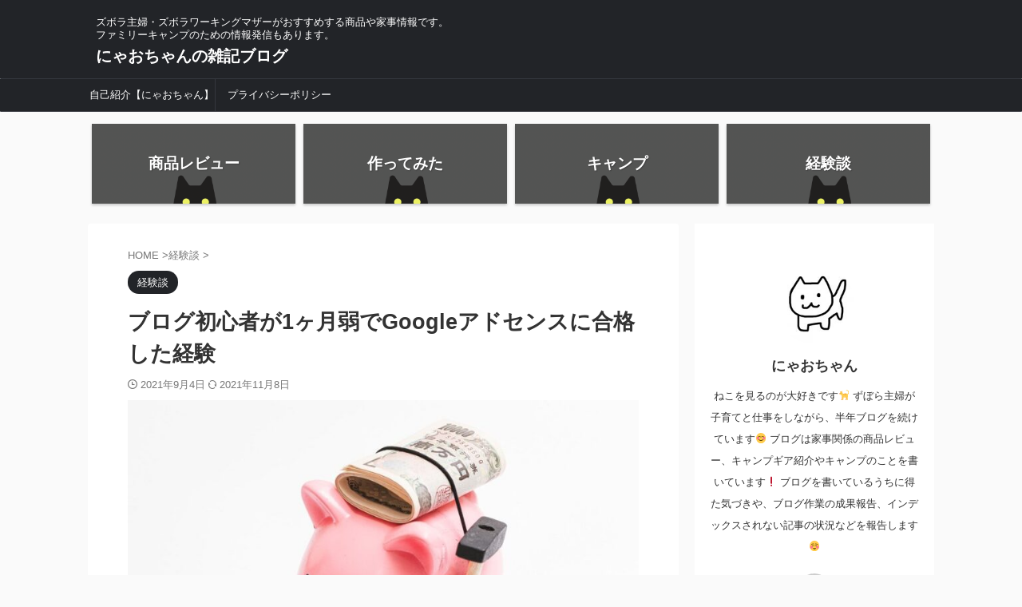

--- FILE ---
content_type: text/html; charset=utf-8
request_url: https://www.google.com/recaptcha/api2/anchor?ar=1&k=6LcWSvYbAAAAAFcxuHx4KanjjmhWSmoo1m-5MnIG&co=aHR0cHM6Ly9ueWFvY2hhbjg4LmNvbTo0NDM.&hl=en&v=9TiwnJFHeuIw_s0wSd3fiKfN&size=invisible&anchor-ms=20000&execute-ms=30000&cb=nd9vi62p5zk0
body_size: 48379
content:
<!DOCTYPE HTML><html dir="ltr" lang="en"><head><meta http-equiv="Content-Type" content="text/html; charset=UTF-8">
<meta http-equiv="X-UA-Compatible" content="IE=edge">
<title>reCAPTCHA</title>
<style type="text/css">
/* cyrillic-ext */
@font-face {
  font-family: 'Roboto';
  font-style: normal;
  font-weight: 400;
  font-stretch: 100%;
  src: url(//fonts.gstatic.com/s/roboto/v48/KFO7CnqEu92Fr1ME7kSn66aGLdTylUAMa3GUBHMdazTgWw.woff2) format('woff2');
  unicode-range: U+0460-052F, U+1C80-1C8A, U+20B4, U+2DE0-2DFF, U+A640-A69F, U+FE2E-FE2F;
}
/* cyrillic */
@font-face {
  font-family: 'Roboto';
  font-style: normal;
  font-weight: 400;
  font-stretch: 100%;
  src: url(//fonts.gstatic.com/s/roboto/v48/KFO7CnqEu92Fr1ME7kSn66aGLdTylUAMa3iUBHMdazTgWw.woff2) format('woff2');
  unicode-range: U+0301, U+0400-045F, U+0490-0491, U+04B0-04B1, U+2116;
}
/* greek-ext */
@font-face {
  font-family: 'Roboto';
  font-style: normal;
  font-weight: 400;
  font-stretch: 100%;
  src: url(//fonts.gstatic.com/s/roboto/v48/KFO7CnqEu92Fr1ME7kSn66aGLdTylUAMa3CUBHMdazTgWw.woff2) format('woff2');
  unicode-range: U+1F00-1FFF;
}
/* greek */
@font-face {
  font-family: 'Roboto';
  font-style: normal;
  font-weight: 400;
  font-stretch: 100%;
  src: url(//fonts.gstatic.com/s/roboto/v48/KFO7CnqEu92Fr1ME7kSn66aGLdTylUAMa3-UBHMdazTgWw.woff2) format('woff2');
  unicode-range: U+0370-0377, U+037A-037F, U+0384-038A, U+038C, U+038E-03A1, U+03A3-03FF;
}
/* math */
@font-face {
  font-family: 'Roboto';
  font-style: normal;
  font-weight: 400;
  font-stretch: 100%;
  src: url(//fonts.gstatic.com/s/roboto/v48/KFO7CnqEu92Fr1ME7kSn66aGLdTylUAMawCUBHMdazTgWw.woff2) format('woff2');
  unicode-range: U+0302-0303, U+0305, U+0307-0308, U+0310, U+0312, U+0315, U+031A, U+0326-0327, U+032C, U+032F-0330, U+0332-0333, U+0338, U+033A, U+0346, U+034D, U+0391-03A1, U+03A3-03A9, U+03B1-03C9, U+03D1, U+03D5-03D6, U+03F0-03F1, U+03F4-03F5, U+2016-2017, U+2034-2038, U+203C, U+2040, U+2043, U+2047, U+2050, U+2057, U+205F, U+2070-2071, U+2074-208E, U+2090-209C, U+20D0-20DC, U+20E1, U+20E5-20EF, U+2100-2112, U+2114-2115, U+2117-2121, U+2123-214F, U+2190, U+2192, U+2194-21AE, U+21B0-21E5, U+21F1-21F2, U+21F4-2211, U+2213-2214, U+2216-22FF, U+2308-230B, U+2310, U+2319, U+231C-2321, U+2336-237A, U+237C, U+2395, U+239B-23B7, U+23D0, U+23DC-23E1, U+2474-2475, U+25AF, U+25B3, U+25B7, U+25BD, U+25C1, U+25CA, U+25CC, U+25FB, U+266D-266F, U+27C0-27FF, U+2900-2AFF, U+2B0E-2B11, U+2B30-2B4C, U+2BFE, U+3030, U+FF5B, U+FF5D, U+1D400-1D7FF, U+1EE00-1EEFF;
}
/* symbols */
@font-face {
  font-family: 'Roboto';
  font-style: normal;
  font-weight: 400;
  font-stretch: 100%;
  src: url(//fonts.gstatic.com/s/roboto/v48/KFO7CnqEu92Fr1ME7kSn66aGLdTylUAMaxKUBHMdazTgWw.woff2) format('woff2');
  unicode-range: U+0001-000C, U+000E-001F, U+007F-009F, U+20DD-20E0, U+20E2-20E4, U+2150-218F, U+2190, U+2192, U+2194-2199, U+21AF, U+21E6-21F0, U+21F3, U+2218-2219, U+2299, U+22C4-22C6, U+2300-243F, U+2440-244A, U+2460-24FF, U+25A0-27BF, U+2800-28FF, U+2921-2922, U+2981, U+29BF, U+29EB, U+2B00-2BFF, U+4DC0-4DFF, U+FFF9-FFFB, U+10140-1018E, U+10190-1019C, U+101A0, U+101D0-101FD, U+102E0-102FB, U+10E60-10E7E, U+1D2C0-1D2D3, U+1D2E0-1D37F, U+1F000-1F0FF, U+1F100-1F1AD, U+1F1E6-1F1FF, U+1F30D-1F30F, U+1F315, U+1F31C, U+1F31E, U+1F320-1F32C, U+1F336, U+1F378, U+1F37D, U+1F382, U+1F393-1F39F, U+1F3A7-1F3A8, U+1F3AC-1F3AF, U+1F3C2, U+1F3C4-1F3C6, U+1F3CA-1F3CE, U+1F3D4-1F3E0, U+1F3ED, U+1F3F1-1F3F3, U+1F3F5-1F3F7, U+1F408, U+1F415, U+1F41F, U+1F426, U+1F43F, U+1F441-1F442, U+1F444, U+1F446-1F449, U+1F44C-1F44E, U+1F453, U+1F46A, U+1F47D, U+1F4A3, U+1F4B0, U+1F4B3, U+1F4B9, U+1F4BB, U+1F4BF, U+1F4C8-1F4CB, U+1F4D6, U+1F4DA, U+1F4DF, U+1F4E3-1F4E6, U+1F4EA-1F4ED, U+1F4F7, U+1F4F9-1F4FB, U+1F4FD-1F4FE, U+1F503, U+1F507-1F50B, U+1F50D, U+1F512-1F513, U+1F53E-1F54A, U+1F54F-1F5FA, U+1F610, U+1F650-1F67F, U+1F687, U+1F68D, U+1F691, U+1F694, U+1F698, U+1F6AD, U+1F6B2, U+1F6B9-1F6BA, U+1F6BC, U+1F6C6-1F6CF, U+1F6D3-1F6D7, U+1F6E0-1F6EA, U+1F6F0-1F6F3, U+1F6F7-1F6FC, U+1F700-1F7FF, U+1F800-1F80B, U+1F810-1F847, U+1F850-1F859, U+1F860-1F887, U+1F890-1F8AD, U+1F8B0-1F8BB, U+1F8C0-1F8C1, U+1F900-1F90B, U+1F93B, U+1F946, U+1F984, U+1F996, U+1F9E9, U+1FA00-1FA6F, U+1FA70-1FA7C, U+1FA80-1FA89, U+1FA8F-1FAC6, U+1FACE-1FADC, U+1FADF-1FAE9, U+1FAF0-1FAF8, U+1FB00-1FBFF;
}
/* vietnamese */
@font-face {
  font-family: 'Roboto';
  font-style: normal;
  font-weight: 400;
  font-stretch: 100%;
  src: url(//fonts.gstatic.com/s/roboto/v48/KFO7CnqEu92Fr1ME7kSn66aGLdTylUAMa3OUBHMdazTgWw.woff2) format('woff2');
  unicode-range: U+0102-0103, U+0110-0111, U+0128-0129, U+0168-0169, U+01A0-01A1, U+01AF-01B0, U+0300-0301, U+0303-0304, U+0308-0309, U+0323, U+0329, U+1EA0-1EF9, U+20AB;
}
/* latin-ext */
@font-face {
  font-family: 'Roboto';
  font-style: normal;
  font-weight: 400;
  font-stretch: 100%;
  src: url(//fonts.gstatic.com/s/roboto/v48/KFO7CnqEu92Fr1ME7kSn66aGLdTylUAMa3KUBHMdazTgWw.woff2) format('woff2');
  unicode-range: U+0100-02BA, U+02BD-02C5, U+02C7-02CC, U+02CE-02D7, U+02DD-02FF, U+0304, U+0308, U+0329, U+1D00-1DBF, U+1E00-1E9F, U+1EF2-1EFF, U+2020, U+20A0-20AB, U+20AD-20C0, U+2113, U+2C60-2C7F, U+A720-A7FF;
}
/* latin */
@font-face {
  font-family: 'Roboto';
  font-style: normal;
  font-weight: 400;
  font-stretch: 100%;
  src: url(//fonts.gstatic.com/s/roboto/v48/KFO7CnqEu92Fr1ME7kSn66aGLdTylUAMa3yUBHMdazQ.woff2) format('woff2');
  unicode-range: U+0000-00FF, U+0131, U+0152-0153, U+02BB-02BC, U+02C6, U+02DA, U+02DC, U+0304, U+0308, U+0329, U+2000-206F, U+20AC, U+2122, U+2191, U+2193, U+2212, U+2215, U+FEFF, U+FFFD;
}
/* cyrillic-ext */
@font-face {
  font-family: 'Roboto';
  font-style: normal;
  font-weight: 500;
  font-stretch: 100%;
  src: url(//fonts.gstatic.com/s/roboto/v48/KFO7CnqEu92Fr1ME7kSn66aGLdTylUAMa3GUBHMdazTgWw.woff2) format('woff2');
  unicode-range: U+0460-052F, U+1C80-1C8A, U+20B4, U+2DE0-2DFF, U+A640-A69F, U+FE2E-FE2F;
}
/* cyrillic */
@font-face {
  font-family: 'Roboto';
  font-style: normal;
  font-weight: 500;
  font-stretch: 100%;
  src: url(//fonts.gstatic.com/s/roboto/v48/KFO7CnqEu92Fr1ME7kSn66aGLdTylUAMa3iUBHMdazTgWw.woff2) format('woff2');
  unicode-range: U+0301, U+0400-045F, U+0490-0491, U+04B0-04B1, U+2116;
}
/* greek-ext */
@font-face {
  font-family: 'Roboto';
  font-style: normal;
  font-weight: 500;
  font-stretch: 100%;
  src: url(//fonts.gstatic.com/s/roboto/v48/KFO7CnqEu92Fr1ME7kSn66aGLdTylUAMa3CUBHMdazTgWw.woff2) format('woff2');
  unicode-range: U+1F00-1FFF;
}
/* greek */
@font-face {
  font-family: 'Roboto';
  font-style: normal;
  font-weight: 500;
  font-stretch: 100%;
  src: url(//fonts.gstatic.com/s/roboto/v48/KFO7CnqEu92Fr1ME7kSn66aGLdTylUAMa3-UBHMdazTgWw.woff2) format('woff2');
  unicode-range: U+0370-0377, U+037A-037F, U+0384-038A, U+038C, U+038E-03A1, U+03A3-03FF;
}
/* math */
@font-face {
  font-family: 'Roboto';
  font-style: normal;
  font-weight: 500;
  font-stretch: 100%;
  src: url(//fonts.gstatic.com/s/roboto/v48/KFO7CnqEu92Fr1ME7kSn66aGLdTylUAMawCUBHMdazTgWw.woff2) format('woff2');
  unicode-range: U+0302-0303, U+0305, U+0307-0308, U+0310, U+0312, U+0315, U+031A, U+0326-0327, U+032C, U+032F-0330, U+0332-0333, U+0338, U+033A, U+0346, U+034D, U+0391-03A1, U+03A3-03A9, U+03B1-03C9, U+03D1, U+03D5-03D6, U+03F0-03F1, U+03F4-03F5, U+2016-2017, U+2034-2038, U+203C, U+2040, U+2043, U+2047, U+2050, U+2057, U+205F, U+2070-2071, U+2074-208E, U+2090-209C, U+20D0-20DC, U+20E1, U+20E5-20EF, U+2100-2112, U+2114-2115, U+2117-2121, U+2123-214F, U+2190, U+2192, U+2194-21AE, U+21B0-21E5, U+21F1-21F2, U+21F4-2211, U+2213-2214, U+2216-22FF, U+2308-230B, U+2310, U+2319, U+231C-2321, U+2336-237A, U+237C, U+2395, U+239B-23B7, U+23D0, U+23DC-23E1, U+2474-2475, U+25AF, U+25B3, U+25B7, U+25BD, U+25C1, U+25CA, U+25CC, U+25FB, U+266D-266F, U+27C0-27FF, U+2900-2AFF, U+2B0E-2B11, U+2B30-2B4C, U+2BFE, U+3030, U+FF5B, U+FF5D, U+1D400-1D7FF, U+1EE00-1EEFF;
}
/* symbols */
@font-face {
  font-family: 'Roboto';
  font-style: normal;
  font-weight: 500;
  font-stretch: 100%;
  src: url(//fonts.gstatic.com/s/roboto/v48/KFO7CnqEu92Fr1ME7kSn66aGLdTylUAMaxKUBHMdazTgWw.woff2) format('woff2');
  unicode-range: U+0001-000C, U+000E-001F, U+007F-009F, U+20DD-20E0, U+20E2-20E4, U+2150-218F, U+2190, U+2192, U+2194-2199, U+21AF, U+21E6-21F0, U+21F3, U+2218-2219, U+2299, U+22C4-22C6, U+2300-243F, U+2440-244A, U+2460-24FF, U+25A0-27BF, U+2800-28FF, U+2921-2922, U+2981, U+29BF, U+29EB, U+2B00-2BFF, U+4DC0-4DFF, U+FFF9-FFFB, U+10140-1018E, U+10190-1019C, U+101A0, U+101D0-101FD, U+102E0-102FB, U+10E60-10E7E, U+1D2C0-1D2D3, U+1D2E0-1D37F, U+1F000-1F0FF, U+1F100-1F1AD, U+1F1E6-1F1FF, U+1F30D-1F30F, U+1F315, U+1F31C, U+1F31E, U+1F320-1F32C, U+1F336, U+1F378, U+1F37D, U+1F382, U+1F393-1F39F, U+1F3A7-1F3A8, U+1F3AC-1F3AF, U+1F3C2, U+1F3C4-1F3C6, U+1F3CA-1F3CE, U+1F3D4-1F3E0, U+1F3ED, U+1F3F1-1F3F3, U+1F3F5-1F3F7, U+1F408, U+1F415, U+1F41F, U+1F426, U+1F43F, U+1F441-1F442, U+1F444, U+1F446-1F449, U+1F44C-1F44E, U+1F453, U+1F46A, U+1F47D, U+1F4A3, U+1F4B0, U+1F4B3, U+1F4B9, U+1F4BB, U+1F4BF, U+1F4C8-1F4CB, U+1F4D6, U+1F4DA, U+1F4DF, U+1F4E3-1F4E6, U+1F4EA-1F4ED, U+1F4F7, U+1F4F9-1F4FB, U+1F4FD-1F4FE, U+1F503, U+1F507-1F50B, U+1F50D, U+1F512-1F513, U+1F53E-1F54A, U+1F54F-1F5FA, U+1F610, U+1F650-1F67F, U+1F687, U+1F68D, U+1F691, U+1F694, U+1F698, U+1F6AD, U+1F6B2, U+1F6B9-1F6BA, U+1F6BC, U+1F6C6-1F6CF, U+1F6D3-1F6D7, U+1F6E0-1F6EA, U+1F6F0-1F6F3, U+1F6F7-1F6FC, U+1F700-1F7FF, U+1F800-1F80B, U+1F810-1F847, U+1F850-1F859, U+1F860-1F887, U+1F890-1F8AD, U+1F8B0-1F8BB, U+1F8C0-1F8C1, U+1F900-1F90B, U+1F93B, U+1F946, U+1F984, U+1F996, U+1F9E9, U+1FA00-1FA6F, U+1FA70-1FA7C, U+1FA80-1FA89, U+1FA8F-1FAC6, U+1FACE-1FADC, U+1FADF-1FAE9, U+1FAF0-1FAF8, U+1FB00-1FBFF;
}
/* vietnamese */
@font-face {
  font-family: 'Roboto';
  font-style: normal;
  font-weight: 500;
  font-stretch: 100%;
  src: url(//fonts.gstatic.com/s/roboto/v48/KFO7CnqEu92Fr1ME7kSn66aGLdTylUAMa3OUBHMdazTgWw.woff2) format('woff2');
  unicode-range: U+0102-0103, U+0110-0111, U+0128-0129, U+0168-0169, U+01A0-01A1, U+01AF-01B0, U+0300-0301, U+0303-0304, U+0308-0309, U+0323, U+0329, U+1EA0-1EF9, U+20AB;
}
/* latin-ext */
@font-face {
  font-family: 'Roboto';
  font-style: normal;
  font-weight: 500;
  font-stretch: 100%;
  src: url(//fonts.gstatic.com/s/roboto/v48/KFO7CnqEu92Fr1ME7kSn66aGLdTylUAMa3KUBHMdazTgWw.woff2) format('woff2');
  unicode-range: U+0100-02BA, U+02BD-02C5, U+02C7-02CC, U+02CE-02D7, U+02DD-02FF, U+0304, U+0308, U+0329, U+1D00-1DBF, U+1E00-1E9F, U+1EF2-1EFF, U+2020, U+20A0-20AB, U+20AD-20C0, U+2113, U+2C60-2C7F, U+A720-A7FF;
}
/* latin */
@font-face {
  font-family: 'Roboto';
  font-style: normal;
  font-weight: 500;
  font-stretch: 100%;
  src: url(//fonts.gstatic.com/s/roboto/v48/KFO7CnqEu92Fr1ME7kSn66aGLdTylUAMa3yUBHMdazQ.woff2) format('woff2');
  unicode-range: U+0000-00FF, U+0131, U+0152-0153, U+02BB-02BC, U+02C6, U+02DA, U+02DC, U+0304, U+0308, U+0329, U+2000-206F, U+20AC, U+2122, U+2191, U+2193, U+2212, U+2215, U+FEFF, U+FFFD;
}
/* cyrillic-ext */
@font-face {
  font-family: 'Roboto';
  font-style: normal;
  font-weight: 900;
  font-stretch: 100%;
  src: url(//fonts.gstatic.com/s/roboto/v48/KFO7CnqEu92Fr1ME7kSn66aGLdTylUAMa3GUBHMdazTgWw.woff2) format('woff2');
  unicode-range: U+0460-052F, U+1C80-1C8A, U+20B4, U+2DE0-2DFF, U+A640-A69F, U+FE2E-FE2F;
}
/* cyrillic */
@font-face {
  font-family: 'Roboto';
  font-style: normal;
  font-weight: 900;
  font-stretch: 100%;
  src: url(//fonts.gstatic.com/s/roboto/v48/KFO7CnqEu92Fr1ME7kSn66aGLdTylUAMa3iUBHMdazTgWw.woff2) format('woff2');
  unicode-range: U+0301, U+0400-045F, U+0490-0491, U+04B0-04B1, U+2116;
}
/* greek-ext */
@font-face {
  font-family: 'Roboto';
  font-style: normal;
  font-weight: 900;
  font-stretch: 100%;
  src: url(//fonts.gstatic.com/s/roboto/v48/KFO7CnqEu92Fr1ME7kSn66aGLdTylUAMa3CUBHMdazTgWw.woff2) format('woff2');
  unicode-range: U+1F00-1FFF;
}
/* greek */
@font-face {
  font-family: 'Roboto';
  font-style: normal;
  font-weight: 900;
  font-stretch: 100%;
  src: url(//fonts.gstatic.com/s/roboto/v48/KFO7CnqEu92Fr1ME7kSn66aGLdTylUAMa3-UBHMdazTgWw.woff2) format('woff2');
  unicode-range: U+0370-0377, U+037A-037F, U+0384-038A, U+038C, U+038E-03A1, U+03A3-03FF;
}
/* math */
@font-face {
  font-family: 'Roboto';
  font-style: normal;
  font-weight: 900;
  font-stretch: 100%;
  src: url(//fonts.gstatic.com/s/roboto/v48/KFO7CnqEu92Fr1ME7kSn66aGLdTylUAMawCUBHMdazTgWw.woff2) format('woff2');
  unicode-range: U+0302-0303, U+0305, U+0307-0308, U+0310, U+0312, U+0315, U+031A, U+0326-0327, U+032C, U+032F-0330, U+0332-0333, U+0338, U+033A, U+0346, U+034D, U+0391-03A1, U+03A3-03A9, U+03B1-03C9, U+03D1, U+03D5-03D6, U+03F0-03F1, U+03F4-03F5, U+2016-2017, U+2034-2038, U+203C, U+2040, U+2043, U+2047, U+2050, U+2057, U+205F, U+2070-2071, U+2074-208E, U+2090-209C, U+20D0-20DC, U+20E1, U+20E5-20EF, U+2100-2112, U+2114-2115, U+2117-2121, U+2123-214F, U+2190, U+2192, U+2194-21AE, U+21B0-21E5, U+21F1-21F2, U+21F4-2211, U+2213-2214, U+2216-22FF, U+2308-230B, U+2310, U+2319, U+231C-2321, U+2336-237A, U+237C, U+2395, U+239B-23B7, U+23D0, U+23DC-23E1, U+2474-2475, U+25AF, U+25B3, U+25B7, U+25BD, U+25C1, U+25CA, U+25CC, U+25FB, U+266D-266F, U+27C0-27FF, U+2900-2AFF, U+2B0E-2B11, U+2B30-2B4C, U+2BFE, U+3030, U+FF5B, U+FF5D, U+1D400-1D7FF, U+1EE00-1EEFF;
}
/* symbols */
@font-face {
  font-family: 'Roboto';
  font-style: normal;
  font-weight: 900;
  font-stretch: 100%;
  src: url(//fonts.gstatic.com/s/roboto/v48/KFO7CnqEu92Fr1ME7kSn66aGLdTylUAMaxKUBHMdazTgWw.woff2) format('woff2');
  unicode-range: U+0001-000C, U+000E-001F, U+007F-009F, U+20DD-20E0, U+20E2-20E4, U+2150-218F, U+2190, U+2192, U+2194-2199, U+21AF, U+21E6-21F0, U+21F3, U+2218-2219, U+2299, U+22C4-22C6, U+2300-243F, U+2440-244A, U+2460-24FF, U+25A0-27BF, U+2800-28FF, U+2921-2922, U+2981, U+29BF, U+29EB, U+2B00-2BFF, U+4DC0-4DFF, U+FFF9-FFFB, U+10140-1018E, U+10190-1019C, U+101A0, U+101D0-101FD, U+102E0-102FB, U+10E60-10E7E, U+1D2C0-1D2D3, U+1D2E0-1D37F, U+1F000-1F0FF, U+1F100-1F1AD, U+1F1E6-1F1FF, U+1F30D-1F30F, U+1F315, U+1F31C, U+1F31E, U+1F320-1F32C, U+1F336, U+1F378, U+1F37D, U+1F382, U+1F393-1F39F, U+1F3A7-1F3A8, U+1F3AC-1F3AF, U+1F3C2, U+1F3C4-1F3C6, U+1F3CA-1F3CE, U+1F3D4-1F3E0, U+1F3ED, U+1F3F1-1F3F3, U+1F3F5-1F3F7, U+1F408, U+1F415, U+1F41F, U+1F426, U+1F43F, U+1F441-1F442, U+1F444, U+1F446-1F449, U+1F44C-1F44E, U+1F453, U+1F46A, U+1F47D, U+1F4A3, U+1F4B0, U+1F4B3, U+1F4B9, U+1F4BB, U+1F4BF, U+1F4C8-1F4CB, U+1F4D6, U+1F4DA, U+1F4DF, U+1F4E3-1F4E6, U+1F4EA-1F4ED, U+1F4F7, U+1F4F9-1F4FB, U+1F4FD-1F4FE, U+1F503, U+1F507-1F50B, U+1F50D, U+1F512-1F513, U+1F53E-1F54A, U+1F54F-1F5FA, U+1F610, U+1F650-1F67F, U+1F687, U+1F68D, U+1F691, U+1F694, U+1F698, U+1F6AD, U+1F6B2, U+1F6B9-1F6BA, U+1F6BC, U+1F6C6-1F6CF, U+1F6D3-1F6D7, U+1F6E0-1F6EA, U+1F6F0-1F6F3, U+1F6F7-1F6FC, U+1F700-1F7FF, U+1F800-1F80B, U+1F810-1F847, U+1F850-1F859, U+1F860-1F887, U+1F890-1F8AD, U+1F8B0-1F8BB, U+1F8C0-1F8C1, U+1F900-1F90B, U+1F93B, U+1F946, U+1F984, U+1F996, U+1F9E9, U+1FA00-1FA6F, U+1FA70-1FA7C, U+1FA80-1FA89, U+1FA8F-1FAC6, U+1FACE-1FADC, U+1FADF-1FAE9, U+1FAF0-1FAF8, U+1FB00-1FBFF;
}
/* vietnamese */
@font-face {
  font-family: 'Roboto';
  font-style: normal;
  font-weight: 900;
  font-stretch: 100%;
  src: url(//fonts.gstatic.com/s/roboto/v48/KFO7CnqEu92Fr1ME7kSn66aGLdTylUAMa3OUBHMdazTgWw.woff2) format('woff2');
  unicode-range: U+0102-0103, U+0110-0111, U+0128-0129, U+0168-0169, U+01A0-01A1, U+01AF-01B0, U+0300-0301, U+0303-0304, U+0308-0309, U+0323, U+0329, U+1EA0-1EF9, U+20AB;
}
/* latin-ext */
@font-face {
  font-family: 'Roboto';
  font-style: normal;
  font-weight: 900;
  font-stretch: 100%;
  src: url(//fonts.gstatic.com/s/roboto/v48/KFO7CnqEu92Fr1ME7kSn66aGLdTylUAMa3KUBHMdazTgWw.woff2) format('woff2');
  unicode-range: U+0100-02BA, U+02BD-02C5, U+02C7-02CC, U+02CE-02D7, U+02DD-02FF, U+0304, U+0308, U+0329, U+1D00-1DBF, U+1E00-1E9F, U+1EF2-1EFF, U+2020, U+20A0-20AB, U+20AD-20C0, U+2113, U+2C60-2C7F, U+A720-A7FF;
}
/* latin */
@font-face {
  font-family: 'Roboto';
  font-style: normal;
  font-weight: 900;
  font-stretch: 100%;
  src: url(//fonts.gstatic.com/s/roboto/v48/KFO7CnqEu92Fr1ME7kSn66aGLdTylUAMa3yUBHMdazQ.woff2) format('woff2');
  unicode-range: U+0000-00FF, U+0131, U+0152-0153, U+02BB-02BC, U+02C6, U+02DA, U+02DC, U+0304, U+0308, U+0329, U+2000-206F, U+20AC, U+2122, U+2191, U+2193, U+2212, U+2215, U+FEFF, U+FFFD;
}

</style>
<link rel="stylesheet" type="text/css" href="https://www.gstatic.com/recaptcha/releases/9TiwnJFHeuIw_s0wSd3fiKfN/styles__ltr.css">
<script nonce="KxwZb17xoXLOfwLmPDHlTA" type="text/javascript">window['__recaptcha_api'] = 'https://www.google.com/recaptcha/api2/';</script>
<script type="text/javascript" src="https://www.gstatic.com/recaptcha/releases/9TiwnJFHeuIw_s0wSd3fiKfN/recaptcha__en.js" nonce="KxwZb17xoXLOfwLmPDHlTA">
      
    </script></head>
<body><div id="rc-anchor-alert" class="rc-anchor-alert"></div>
<input type="hidden" id="recaptcha-token" value="[base64]">
<script type="text/javascript" nonce="KxwZb17xoXLOfwLmPDHlTA">
      recaptcha.anchor.Main.init("[\x22ainput\x22,[\x22bgdata\x22,\x22\x22,\[base64]/[base64]/[base64]/[base64]/[base64]/UltsKytdPUU6KEU8MjA0OD9SW2wrK109RT4+NnwxOTI6KChFJjY0NTEyKT09NTUyOTYmJk0rMTxjLmxlbmd0aCYmKGMuY2hhckNvZGVBdChNKzEpJjY0NTEyKT09NTYzMjA/[base64]/[base64]/[base64]/[base64]/[base64]/[base64]/[base64]\x22,\[base64]\x22,\x22ajTCkMOBwo3DrEXDnsKRwqJEw7rDtMO4KcKCw6gQw5PDucOFQsKrAcK4w7/[base64]/DvG48w6Fzdh9yeQN6w4ZGRTVow6DDiTdMMcOla8KnBQ1BLBLDkcKewrhDwqzDr34QwoXCqDZ7KMK/VsKwWXrCqGPDtcKNAcKLwr3Ds8OGD8KZYMKvOyIIw7N8woXCozpBVMOEwrA8wo3Ct8KMHwjDj8OUwrlOK2TClClXwrbDkXPDqsOkKsOZXcOffMO8FCHDkUwhCcKnUMOTwqrDjUZ3LMONwoV4BgzCjMObwpbDk8O4BlFjwo/Cqk/DthUtw5Ykw61HwqnCkikkw54Owqddw6TCjsK7wrtdGzFOIH0VP2TCt2zCsMOEwqBZw7BVBcOgwod/SBtYw4EKw7fDn8K2wpRjHmLDr8KDJcObY8Kuw7DCmMO5E1XDtS0hOsKFbsO9wqbCuncLFjgqEcO/R8KtD8K8wptmwpTCkMKRIRrCjsKXwotzwpILw7rCrWoIw7s9Txs8w6TCjF0nB2cbw7HDpUYJa2vDrcOmRyLDrsOqwoAaw79VcMOYViNJbcOiA1dxw4VmwrQfw6DDlcOkwpE9KStnwoVgO8Oywp/Cgm1dbgRAw5kvF3rCkMKEwptKwqU7wpHDs8KBw5Mvwpp6worDtsKOw47CpFXDs8KdTDFlI3dxwoZ9wqp2U8Oww7TDklUyKAzDlsKtwpJdwrwNfMKsw6tQbW7CkzxHwp0jwpzCnDHDlh03w53Dr1XCnSHCqcO5w5A+OQs4w61tF8KaYcKJw4rCml7CsyrCuS/DnsORw63DgcKaXMOXFcO/w59Ewo0WKnhXa8O3O8OHwpsgQ05sElY/asKjNWl0bQzDh8KDwqUawo4KMAfDvMOKcMOJFMKpw5TDq8KPHBJow7TCuzFswo1PL8KsTsKgwr/CjGPCv8OjTcK6wqF+dx/Ds8OOw5x/[base64]/CkcKUP8OmJ8Kew6hEZTx7wrJcMTHDuQdHZGHCgiXChMKbwpvDtcO1w71TNEbDrcKOw7HDo0AZwrk2N8KAw6fDmBTCoj9ABcOMw6YvH2A0CcOHKsOCKxjDoyDCuzA7w5TCr1Bew7PDvChIw7fDsgkqcRAfHX/CocKxJD1xXMKueCYuwoVmHzB3ZH9kOVcTw4HDo8KNwpjDgWPDuStDwoFlw7DCo3XDpsOuw4wLKHU/JsOFw6rDrHdSw7fCqcKYeHrDrMOCNcOYwoMzwo3Dj0omFTAAHW/Cr0dSVcObwqc2w6tAw55MwqLCj8KBw79AYGUiTsKLw6R3XcK8ZcOpBBDDklQFwo/[base64]/[base64]/BMODwoMvw7/DnXzDoyZ4SMKHwoTCpMOjw6vDgcOOwr3Dp8Kkw5jDnMKCw6ZHwpVdAsOtMcOIwopLwr/CuRNadBMHMcKnKgJIPsKUaBHDumZwVlMnwozCn8Okw5vCv8Kkd8OYY8KCfSNJw4h6wqjCgFE9RMK1UkfDpnfCjcKuH0zDu8KWMsO/WQBjLsK3fsOhPHXChSRnwqluwpV4dMOyw6nCkMKtwp3CgcOtw6sHwr9ew53Cq1jCv8O9w4XCpD3CtsOEwocoUMKPLx3CpMO9LMKdQMKkwqTCmTDCgsKBRsK/LX0Bw6/[base64]/DscK9VMK1BHUhTElhHlvCtsKSw4skwqNULi9Ow53CucK4w6PDgcKJwozCogEtA8OPFzrDsiNvw7rCtcOqZ8Oowr/Dqi7DjsKQwqpnOsK0wqjDqMK5YCYLSMKrw6/CpmENY0Fyw53DjcKVw74Jfy/[base64]/CjCcrw5/[base64]/DpALDnRLDvcKOT3dwWnfCm8OcwrnDqVXDszRhdSnDksKoZsO8w7ZRT8KAw7DDpcKHIMKpZsOWwr41w5tRw7hFwqXChGbDlV8UU8OSw65ow7g/Enh9wqMZwq3DosKAw63DsEFmQMKdw4nCq197wprDu8OxRsOQVlnCtC7DjQXChcKLSx3CpMOzasOUw4VLSzwXaQrCvMO8dTDDmGsIJytyDn7CjDLDncKBHsOBJsK1EV/DkSvCqB/[base64]/Dv8OBEgwew4jDvVYeZy/ChcOzN8O9NSk5XMOOOcOlSBoSw7wNExbDlw7Dk3nDncKBBcO6L8KOwoZIbEBkw6EdTMOoLBZ7VWvCjcOAw5QFL0dswqFQwp7DnAvDqMO8w73DsWgwJz05S307w5N3wq95w5gBW8O/V8OLNsKTflAgEX3CrVg8XMOkZThxwpLDrS1OwrbDrGrCunDDhcKwwpPCoMOXHMOhTMKtFlDDrW7CmcO9w67Di8KQEivCgcO0asKVwofDgj/DhcO/ZsOoE0ZddB1/K8KMwrHCqH3Ci8OFKsOQw53CmhTDocO/wr8ZwoMFw5cTMMKPGy7Dg8Kpw7zCgsOZwqxBw7wEIkDCsnU7H8KVw4zCsX/Dp8OdRMOhZcKtw5Zlw4XDsSLDlhJ6V8KtZ8OnFVQ1PsKzccOkwrICNcOfdnPDkcKRw6PDjMKSTUHDjVACacKnJX/DtsOmw41Gw5x6IT8ha8K9KcKXw5jCuMOrw7XCosKgwo/[base64]/[base64]/CggPDlsO4wqlENMOqw4XCqB0HNMOdw5gyw5Q2SMOtTMO1w6FCcSYnwrU4woNePyt4w4wuw4JTwrB4w7EjMzQsbgRCw7EhCAJqIsO2FmrDhXl2B09gw6BDZsKlaXbDlk7Dl35dX2/Do8K+wqBvb3jCjHHDpDLDlMOnBMOLbcOawrpCP8KfZMKtw70XwqLDkSpbwqoeBcOVwrHDnsO4Y8OPWMONYDLDucKdXcOvwpREw6sIZEMbV8Opwr3CoEXCqXvDgVnCj8OgwpNJwoRIwqzCkUZ0CGJ1w7lqfCvCjVsdSh/CjBbCt0lMBhguMl/[base64]/YcKkRMO3JcKKw4YFw5QGwojDpMOtwpklN8Kqw7vDmB1tfcKHw5N/wpMlw7M/w7JiYMKCEsKxLcO0NDQCZQRwWgDDtx7DjcK6VcOmwotaMCARF8KEwq/Dui3ChEBhAMO7w4PCgcO9woXDqsKFFMK/wo/DlxnDp8ODwqDDgDUJLMOpw5cxwpwkwr0Two0Twq5QwqZyGgBoG8KTGsKtw6xJO8KswqfDtMK6w5bDu8K6LsKRGQXDgcKydi94DcOmZybDj8KlYsKRMB1iFMOmHX8XwpTCtDkqesOnw7gLwqPCksOSwoTCm8KWwpjCkAfCu2jCjcK7HXU7YyN/wqLCj3TCiBzCiyDDs8Kpw4QZw58+w6NgRSh+aRjCjnYAwoErw7Zyw7fDlTHDnQTDv8KcA1FMw5zDh8Odw7vCqgDCsMKmeMOjw7Fhwrcicjd4fsKZw6DDvcODwpnCmcKONcOcKj3Ckh8dwpjCj8OjEsKGw4lrwqF6OMOPwphaTn/CoMOewoRtYsKfGW7Co8O9V3MzVHgeZX3CtGUhHUjDrcKGEU1wQMO3V8Ktw6XDvl3Ds8OCw4cxw5vChzTCn8KoUUzCkMOAAcK5B3XDm0zDhFclwoROw4t9wr3CuWfDtMKMW37DsMODDUzDhwvDt1sow7LCnBoywqcCw63Ck2kuwoJlRMKlG8KqwqbDoyRGw5/[base64]/wo4awpdDKMK4IcOsw6fCsS7CgTjChcOee3ldfcO3w7fCr8OCwrvCuMKNAgJHXwjDoXTDtMKfSywvU8KoIcOOw63DisOPK8KZw6kUU8KjwqJcJsOaw7nDj1pjw5DDq8KXE8O+w74SwrZRw7/CoMOiQcK+wqdGw6nDksOXJGvDj3Ncw6fClcOSZnHDgTDDosKKGcO2GC/CncOVMsOUKDQ8wpYLKMKhRFk6wrYfbjA7woETwrt+B8KWDcO/w5xCSWnDt1/DoRIawrzDjMKXwoNTecKAw77DgjnDmivCrnt/FMKPw7TCuEHDoMOvKsKpJMOgw7Y9wrtsJFhedn3DoMO9NBPDi8O1wpbCpsOEOVEPcsOgw6AFwofDpWJDQVp9wrplwpAbAWwPRsO5w6o2RkDDnRvCuhpAw5TDlMO7w6IUw73CmSdgw7/Cj8KhTsObFm8bUwgow63DvgrDn3Y6SBDDuMO9F8KQw7sPw6BYPMOPwo7DkB3ClUt5w4A0V8OKXMK6w7TCjlNmwop6fjrCjsKFw5zDoG7DssOEwo1Rw6YyFFbCim9+Xl3CjGrCjMKQA8KOEMKcwpnCv8Onwrp1P8OkwoEPRGjDosO5Gh3CmWJIdl/[base64]/CtUN6MsOlwo8WP8KaYGTChMOqwqHCgsODwpVsPGx/Km8/SCV1V8Ojw5QRCgHCuMOECsO2w4EUW1bChBnCngDCucKnwqbChAU+Ug0ew51UdhPDqTogwo8sKsOrw7DDm0/DpcKgw7M0w6fClcKTc8OxPUvCp8Opw7PDs8OuScOIw5XCtMKLw6Ykw6YTwp5pw5/Ct8OVw5AYwovDscKOw5DClXl5G8OrXcOHT2nDhWICw5PDvXEqw6jDmjZvwp44w5vCsAbDr19aDsOJwpFENsOWIcK+AsKpw6wiw4DCqA/CoMOfMBQ9FBjDqkbCrBN5wqp8FcO+G2ZiTMOzwq/Dmllfwq5zwqPCtSl1w5HCrEYUYh3CssOLwqg/WMKcw6rCnMOHw7Jzc0jDpE8MGW4hAcO+a0tTQHzCgsOJThp6bQ9Cw5PCnMOZwr/CisOdTGMuKMK/wrgHwpBGwpvDicKOZA7DnUQpRMOlQmPCqMKaEUXCvcOfBMOuw7tewqbChRvCmFvDhATDiHPDgGXDtMKdbT0iw4osw40dDMKBS8OWOSd0NRPCgg/DuRfDjn7Dm2vDiMKKwr5QwrfCu8KWHE3DhDfClcKQAyXCm1jDhcKew7ccSMKQNFQfw7/[base64]/CpsKlPnbCqcKJWAsjw7oaw41LXgvCkMOOMHvDlT0MUhQXZxYOwr8xTwTDkk7Dh8KnMHU0AsOjYcKXwplPBy3ClXDDtyFqwqkHdlDDp8OQwrLDnDrDusO+X8OawrA7CBEIFhfDl2B5w73DhMKJNQPDksO4bhpeYMOYw4XDl8KKw4nCqijCqsO4BVnCiMK8w64Wwq/CqDLCn8OfNsOaw4kjLlYYwpPDhQlIa0LDhQwgaSMRw6IMw53Dn8OYw6BQHCJiBjY8wonDskHCr2wrNcKLUwfDicOvSzPDpRnDncOCQx9afMKHw4LDoB4/[base64]/TVlKYGJVT3tOLx8ZwqgcJn3Cj8K4UsOmwp/DnAvDoMOUGcOhOFtowpLDkcK1aTcswqQbR8Kaw6HCgSLDisKgMRHCr8Kxw5DDqsKswptnwoTCncKYU3Iaw6fClm/[base64]/w77CkMOTHy7DosKhfTPCkxnDh8K2GhNrw4Mnw4lYw5FKw4bDuyQIw5sPNMOxw6lrw6PDlAZoHcOVwrvDvMOUJ8OuVAl0cWooTi3CtsO9bMKqJcOew5xyT8OmIsKof8KOLsOQwq/[base64]/[base64]/[base64]/Dp8Kjw5JMESUrwofCvsK9ejrCoVlTw7bCkg1HccOve8Otw6ZxwqJHZTMSwrDCgCXDnsK1GzokfUYiHmrDt8OFazPChirCj1kUfMOcw63CmMKQKhJJwooxwoTCuD4kfk7CkgQVwp1bwrxkeG8PHMOYwpLCjcONwrBGw7zDlcKsKR7Cv8Ojw4pVwpTCl0/DncOCHTrCmsK/w6QMw6MdwonCgsKjwrIGw6DCmlvDpsO3wqVEGj3CusK0T2zDul4Rdm3Cu8OoN8KSd8O/wpFdKsKaw5BQYWx1CwfCr0QGQw98w59+VBU/dT8zHEpmw4Npw5FSwrEowqTCri4Gw6MLw5ZZHcOkw6QBN8K5P8O0w6hvw7FzPFBHwr4/U8KBw5x3wqbDunVkw7BPQMKdVAxtw47CncOLVcOUwoIJdAQZD8OZFkrClzl9wq3DjsOebWzCgjjCvcOKJsKaUsKkTMOOwonCmVwXwoIZwpvDglPCncOHM8OHwo7Do8OZw7ckwr4Nw68TPmrCvMKZHcKmKsOJQFzCmV/DgMK7w4HDtEA3wrZDw5vDi8OLwoRcwofCmcKsWsKpX8KObsKFRC7DlH9xw5XCr3VpCg/ChcK1BXlBNsKcN8K0w5YyH1vDncOxLsOdLh/Dt3fCscKNw4LClm5QwpMCwqUDw5DDmHzDt8ODHSN5w7Aawr/CiMOEworDkcK7woA0w7/CkcKmw6fDssKAwo3DiifCmUZiLRs9wovDucKYw6gyYAcadivCnyU0PcOsw5ECw7/DtMK+w4XDn8Osw74xw4E7NMOYwq5Fw5BZPMK3worDgEDDisOvwozDqsKcTMOQesKMwrBtO8KUecOBVCbClMK0w7XCvzDDtMKKw5ARwpnDu8OIw5vDqjApwqXDh8OFR8KFGcOZesOTI8OBwrJ1wpXCrsKfw4nCr8Kbw4/[base64]/CiMOhL8KsIA/CpsKvwolnw5tuw7XCqMKewpXDn1w8wpciwoUqVsKHJsOaHhECJsOzw4DCvQYsfmzDtsK3LQhWe8K/[base64]/DuRLDm0rCl8OvwqFFYcKUw405w4HCjWFzw558KT7DmVrDpsOQw7owCEbDsyDDn8OGEhfDsnJDNQJ8wpofLMKZw6XCgMOcbMKdLAdbeSUkwphJwqfCisOkI0FpXMKvw4A+w6xdYnQFGHXCq8KTS1NLdwHCnsOIw4HDn1PCtcO8dEJONg/Di8OXADTCmcKnw6XDvAfDgy4DOsKGwoxsw4TDh2Ylw6jDpX1ta8OGw5p6wqdlw6tnL8KxRsKsPcOHTsKUwqUCwrwDw6koZsOnGMOIJsOJw6bCv8OzwoHCujBMw6LDvG04BsKqdcKnfMKAdMOTDjhVZsOJw4LDo8OIwr/CpsKpSFpIcMKOfjlzw6fDvsKzwo/DnsKnG8O/JR0SZDc0f0NtUcOMbMOMwprCkMKiw7oKw7LCnMOhw5k/[base64]/PTvCvjXDhS5vSMO/aG/Do0rCsHHCqW3CgnTCpzQOQ8KhZ8K2wrrCn8KMwq3DgA/DhHTCrmTCrsKnw6ElFB3DjRLCoBXCpMKqKcOuw7Ffwq9wecK/Lnxpw6JWVn9xwqPCncOJGMKPCFDCu2jCrsO+wrXCnTcewobDs2vCr3MpFCjDjmk/ZQbDtcOtLMOtw4QWw6ksw7wCdThREkvCjMKRw67CiXFww7jCoBnDuBTDmcKAw7QKJUkiWMKPw6nDtMKje8K3w79gwrIWw4RxAMKAwp9hwp00woNECMOhSCYzdMKrw59lwoHDpcKBwr4Mw7DClz7DtD/Dp8OLLHk8B8O7PsKcBGcqw4x5w5RZw78bwpAUw73ChW7Dv8KIMcKuwokdw6nCsMKqLsKqw6jDmFMhZiHCmirDn8KEK8KWPcOgDilnw4U/w5bDrFBfwqrDhEYWe8O/[base64]/[base64]/esOCKDXDisOXLlfCk0HDtkHDusKGw6TDusK3FRbCtsOZHQwFw4gqCzRRw78AVVzCjwXDtyshLMONdMKLw6jCgl7DtsOVw6PDvFnDr3nDhFvCvMKxwoxgw7k4WX8XZsK3wqPCsm/Ch8O4wobDrRJIGQ93VyPDoGMLw5zDvAA8wp9MCwbCgMOnwrnCn8K9SXfCulDCr8KLIcKvYF8bw7nDrsOIwrnCo0IGDcOpMcONwpHCnkrChgDDtmPCrwrCkDFePsKgP3lnPhQSw4tbd8O4w6ckQcO+NU8hb2fDmQrCqMKyNEPCkDACG8KXNW/DjcOtL2vDp8O5bcOBJyQewrTDhcO8RWzDpsO4cB7DpAFjw4YWwpluwpsnwo8twogFP3PDuC7CvMOMHQJIMAPCssKPwrkuBmvCkMOnTC3CnSvCn8K6N8K/[base64]/w4w3Z8KCworDsnvDpMOsUWHCmxvCvx3DgAxoTn5jcAwuw4heNcK7e8OLw7hHUlfCg8OVw7fDoT/CrcKDUyMSDz/DncOMwr8UwqRtwpPCrFkQEsK0IMOFclXChCltwqbDkcKtwr10woYZX8Ozw4sawpckwrFGVMKpw5DCv8KUFcO5E2/[base64]/DssO3AsO5wrfDv0jCi8OLw57Cv8KBGj4pwrLCusKLwqElwpIyAMOdDsKxNsOiwpB3wq/DhkzCnsOEJD7CukPCpcKwQjvDnsO2ZsOqw57ChcOUwrIywoNhfHzDn8OYPGc6wpDCkRbCmg/Dm3MfGS8VwpfDmVYaC1vDjETDpMOyaD9ew7dkVygybsKZf8K9Oh3Ck3/Di8Kyw4IRwp5GVV56w7oewrzCpB/CnVceO8OgNnkzwr1wYMODHsOIw7bCkB9Lwr1Tw6XDn0jCtEbDsMO+c3vDuzvCl1tmw4gLdwnDosKfwpUsPMOtw5/Dj2vCkH7Dkhpre8OsWsObX8OxAz4dDVFOwp0Kw4vDoTEtB8OhwrrDrcKqwoESf8OmDMKjw6w4w5A6DcKnwqLDognDpTzCisOUcCrChsKQFcK7wqfCqGJEHnvDsCjCr8ONw4F0O8OWNsKtwrZvw4F0dFfCrMOOHsKCLBlXw7nDonN8w5FSaUzChjp/[base64]/DgMKGYAXDpjo2wqnCkClTacONw6DCnsKVwp9Sw4EqD8KcICvDoCPDtnFkIMKrwqArw77DtxB4w6ZNRcKGw7zCgMKqVRfDiC4Fwp/[base64]/CtUrDg8Knd8OVwpjCpcODZ8OeESPCqCFoZsKySh3DrsOAdcKuKcKrw5/[base64]/wrobKC02PmXCssKGcGPCkMKKZMKsZ8OVwpFUa8KiSVoBw6nDg2rClCQgw70daUJTw7lPwprDul3DvWklTmVyw7rDq8Khw4QNwr0QH8KKwrwZwpLCv8O0w5vDoQnDusOow4/Cv1AiMTjDt8O2wqdFfsOTw6JCw7HCkRNZw6V/ZntFFsOvwptbwozCucK1wpBCacKOKsKRT8OzNC9qw6Yyw6zCv8Oqw7TCqUbChEJtSHxyw6rCngYxw4sRC8KJwoApVcOaERJHQHwAScKywoLCoSAHCMKRwpdhasOTGcKSwqjDpHkgw7/CtsKAwqtEw6UcH8Onwo3CnSLCr8K8wr/DsMOocsKyUTfDhyXCnBPDssKLwpXCscKjwppOwrUzwq/CqEbCgcKtwrHCmU/Cv8KSYWthwpEzw502T8KVwqFMZ8Kuw4jDoRLDvkHDnA56w4VGwoDDgy/[base64]/Cg8Olwq8hw5jCjmfCp25hwr/[base64]/BGLDhw/CocKLJcOuC3jCj2RWPMKUw67CtyFUwqjCpCfCjcKxdsK1byM7f8KVwqcmwqYac8KoVsOpPA3DjMKYSjZzwp/[base64]/w6lTwqRNdnbCrwMSFFI9wpTCuS04w7vDi8Kdw4EqHQdnwpfDs8KTQW3CmcK4I8K8IArDs3YaCxfDmsO5TWp6JsKdFXbDscKFIsKWYVLDvzUcwpPCnsK4L8KSwrrClxDCkMKNFWvCpHcEw5t6w5QbwrYcbcKRHgc6DR1bwoZfdA7DusODR8OSwp3CgcOowolpRg/[base64]/YMKmw4XCmBnDo8OVGijDtMOPwroARh9BDsOqE0t9w71/P8OjwoLCgMKOMsKZw7jDgcKKwrrCvjVtwqxHwoMAw4vChsOWWWTCvHjCo8KPSQMKwphLwq1kOsKQBAEkwrHCt8Oaw5MyBwQLb8KBacKHfsKtSjQzw7xsw513UMKqPsOJEsODYsO4w6Bdw6TCgMKFwqbCtVY2BsOrw78vwqjDk8Khwp1lwroQFwx/TcO/w6wJw6IEVXHDtXzDsMOYGTfDjcOowr/CsDDDj3BXeSwlAlLDmnDClsKtYgxDwq/CqsK4EgtmJsO/MXcowrJ1w5tXM8OSw4TCuD8vwpcGL0fDojHDnMKAw7YhKcKca8Otwo1GVgrDncOXwrHDhsKQw7nCmcKifzjDrsKbMMKDw7I3cnNCIS3CrMKZw7XDiMKGw4HDiDtuC3pXQTvCsMKuTcO2eMKNw5LDssKFwoFhd8Osa8K3w6zDpsOowo/[base64]/CvT4PwoLDnsOfWsKEwo4xBllLwqxGw5/ClsOYwqrClhfCssOfThTDhcOvworDuXckwpUOwqtrDMKlw4MnwpLCmik1aSZHwrHDvEfCgX8Bwr49wqXDrMKWVcKDwrEBw5o4asOJw45UwqY6w67DrEvDlcKgwoBAGApEw6hPFS3Do2HDgFV2JCFDw6BrM2FewoEbL8O8VsKjwqLDt0/DkcKgwoTCmcK2wrxlNA/Cm1pnwoUrEcO+wovCll58D2bCqMK0G8OMKywNwp7Cr03CgWhCwq1gw5LCmsOFYwFyO35yd8KdfMKWacKnw6/[base64]/DnQLCgcKaFG5Dw4HDu1HCkcOcw6HCn8K5Ez0TW8OCwpPCpTLDhMOWJHccwqMaw5jDlADDq1l8V8O/w53Cj8K8Y2fDgcOFRDjDq8OIfSnCpcOGXnbCn2Asb8KYbMO+wrLClMKqwpvCsm7DucKJw5lRRMOiwqRbwrnDhCTCrXLCnsKdF1XDo1vCosObFmDDlsKhw7nClE1kMMOWf1LDkcKUdMKOfMK+w71Dwod8wo/[base64]/csObwr13w7YmwoLCizdLw7F5PTppVQF2P8OMBMOUw7BNwqfDtMK6wodRC8K5wqdCB8OSwpwACRsvwqxLw77CpcO+DMOAwonDpMO5w6bCnsOteGE5FC7ChzB7K8OLwq3DiS7ClH7DkwfClcOiwqQoESjDo3DCqcKGZ8Obw60/w6kNwqfCo8OpwodxdGvCkCloWw87wqnDvcKXC8O/wpTCiD1twrdUQRPDm8KlR8KgEcO1VMKdw4/[base64]/Cv1fDkcKISFbDn8O0c2PCkMKJMHfDssKSYXhoXVV7wqrDkTgewoYFw7Fqw4Qtw6NQKwvCimoWMcODw6TCosOhbsKodD7DhEc/w5cIwo/CjMOUd0ZBw7jDtsK1e0LDscKPw7TCnkXDj8OPwrkzMMKyw6VnZGbDmsKuwp7DiBHDjjDDj8OmAn/CpcO8YmXDhsKbw7ATwqfCrBMIwpbCh1bDkAvDucOhwqHDrEp/wr/DhsKdwqnDnXrCncKrw6LDisOcdsKSNjQUGsKZTUhcKwIvw4Zaw4jDnTXCplHCg8O/FALDpTTCkMOhCMK/w47CgcO3w6FTw5/Dp0/Cj08VUSM9w7nDjxLDrMOGw5LDtMKuScOww54+OVtEwptxQWdaHWV1A8OSZBvDq8K8QDYuwrZXw73DhcKbcMK8TDrDlGhPwrBUJ3TDrG4/dcOUwqzDhXbClVhYQcO0dyt2wonDlmpcw5gxb8KfwqbCh8OZP8OTw5rCn3fDh216wrxmw4/DgsKqwr5MJMKuw67Ci8Kxw7w+B8KBdMOxdm/CnCPDs8K2w7p2FsKIDcKcw7gvdcKHw5HDlmQvw6bDnhzDggY6CyBRwosOZcKhw5rDrH/Dv8KdwqXCjCMDAMOhY8K8M3HDv2XDsB4oNy7Dn1NbN8OcDi7Dp8OCwoxJIFbCiH/DhwPCssOJNMKuE8Kaw4DDiMO4wqgdAVlgwr7CucOaMMOoIAAvw78dw7fCigkGw7rCkcKpwovCkMOLw4U7J09vIcOrWMKXw5bCucOUABfDmMKuw4MAdsKlwrhbw7Ujw4zCpMOND8KbJmJJcMKDQSHCu8K3AXB9wpA3wqdXeMOKYsK0ZRdvw6YQw7jCm8K/[base64]/MDx1UMOrw6h+KzTCs8OAIMKdwobDkE4rQA7DszsNwox1w6/CqSbCuSIDwp3ClcOjw4Mjw63DolhCfsKoV0s2w4ZbOcKzI3jClsK2PyvDs3Viw4hOasO6P8Oqw5Y/VMKQCXvDogtNwpAxwp9IVg5oWsKZf8K+wpYSJ8KETcK4YGEAw7fDizbDgcOMwpsKLDgjTjVEw4LDlMO5wpTCgcOmdD/Dj1VhLsK2w4gWI8O0w5HDvUo1w5TCtMKkJgxlwq4wBMO+DMKLwrhFaxPDjmFHYMOFAQvCoMKWB8KAW2bDnX/[base64]/[base64]/ClTCqFQKa1HDgifCtmbDky/DkMK/[base64]/DjyluVgZdwp9RwrzCqD7DuhbDjVJRwqPClmfCgDEfwpFWwpbDkBHCj8Kfw6oBVxUXE8OBw5rCpMOwwrXDkMO6wrjDpUQ1b8K5w4Zyw5TDvMKHdUh/[base64]/wrnCpmTCvsKsaFXDrsOawr0SOAXCgcKZA8OwHcK3w7nCosKtQivCukzCmsKQw45hwrY1w4lcUEojLj9TwoHCqjLDnylGFw1gw4oRfy5nMcOkOGcIw5J3GAYfw7VyU8OGLcOYZj/[base64]/UyBaw7PDqmPDsgvDswAKNMKAw6kSBMOuw5Eyw67Do8O8OX3DusKleH/[base64]/ClTfDksK0w4rDnsKSwrRrw73DvBrCpiHCgh7Cq8KSwp3CksO/wpoVwpQheChRclJOw5vDnnHDoiLClnnCpcKMI3xbYE1lwq9YwrJIeMKHw5w6Qj7CgcKzw6vCvMKcc8O5YsKZwqvCs8KewpjCiR/[base64]/wrJ2ZV3CpB7CtsOFwp8zwrLCnMOwwp3DsVLDjUR/[base64]/DtMOmbsOjK8KBwqNkbW0pwr3DrBsEaMOhwrnClg8cZ8K8wpx3wpQcLjQLwq1QIiYYwoFGwpo1fh1wwqjDjsOZwrMxw7tGIAvCocOdEE/[base64]/[base64]/CsAA0W8OKwqINZ2kOQMOBw4LDkjzDkSo1wopRO8KESDcWwoDDp8ORU1shQg/CtMK1EnjDlHbCh8KGWMOZd2I0woB7BcKxwpHCgWk8e8O5JcOzI0TCpcO1wrV4w5LDjFfDiMKcwqQ3KTUVw6/[base64]/CtMOiwp4qUsOww4lgwp9twofDpMOtw5nDt8KiNsKyKyUTRMKtJXlYQsKfwqPCiSnDisO3w6LDjcKFAmfCrzYaA8ORaibDhMOAAMOrHU7CgMOeBsKFF8K7w6DDkT8nwoEFwp/Di8KlwotrVVnDrMOLw5h1ExoswoRwV8OwYRLDrcOHEUVPw6zDvUkabMKeck/DisKLwpbCvQfDrULDqsO1wqPChVYIFsKvWGXDjU/[base64]/DrMO7w73DtwpMwr/Cp8OzOibClcOXwo4AwrXCrxZ0w75Bwqksw7VCw4DDhsOOcMOmw7w1wpkFAMK0A8KHCCTChV7DosO1a8OiUsKywoxdw59EOcODw4EewrpSw7I1IsK4w5vCoMOgHXMsw6M2wozCm8ObMcO3w7/ClMOKwrdFwqfCmsOjw4vCssKvBiZDw7ZPw5hdNTobwr8fNMOgYcOpwoBHwr98wp/CiMOSwplzIsK4wq/CkMKuYnTCt8OiEylOw7UcK13CqMOgAMOswqLDo8KXw5LDqCULw6nClsKLwpM4w6HCiinCncKewrzCusK/[base64]/wqRiXhXDm8K+JcO9w4PCmXFXRQlrS8KgYMKEFUzCuMOrWcOWw4xvSMOawptdZMOSwpspclfCvMKmw5TCtcOpw7kjVll3wonDmWMUfFTCgg49wr1kwrjDk1R7wpwvGRR/w7klwpLDrcK/[base64]/DpMOqXMK1w6XDn8OsRMKxA8O6D8K0BHLDq1fChBRBwqLCvjd0U3fCr8OmccOPw4d8wpgmWsOZw7/Dn8KcbzzCnQpGwq7Dux3DnAY2w65awqXCpkkAMA8aw5HChBkUwp/Ch8O5wpggw6Arw6zDh8OrTAAaUVTDhU4Pa8KCAsKhdn7CvsKiHnZZwoDDu8Orw4fDgVzDl8KFXkczwoxUwpbCg0nDvMOPw6DCocKzwqHDs8K6wr9gQcKPAFJcwpcHS1tsw5QYwpXCp8Obw51uCMK3e8O8A8KDTlbChVDDiCAiw5fDqcOuYAcNdE/DqxMTO2rCgcKAXUnDsDTDm2/Dp0UDw50/Xz/CjcK2RMKJw5TCuMKFw7bCjwsDBsKqAx3DoMK1w6nCu3TCnxzCosOsZ8ObacK7w6UfwoPCph1sPlZ7w6tDwqJ1LE9yehxXw70Ww5l+w7jDt35VIF7ChsK3w6V/w4oxw5rCiMK8wp/DgsKLDcOzeQ9ow5RCwqYyw5Egw4IhwqfDnyTCmF/CtMKBw7NNHRF4wqvDuMKWSMOJYyE3wrsUHxMoTMKcaiNAGMOkMMO6wpPDnMONZD/Cg8O+QlBaClgJw7TCqDjCkmnDu2d4S8KEUnTDj25HHsKgHsOuQsOPwr7DgMK1FEI5wrXCpsOuw58tXjFjAXbCsQA6w6XCuMKyAHfDl2tRJDzDhA/DsMKTJV9HDRLCix16wqJZwqPDm8OZwr/DgVbDm8OJJsKow7LCuxoBwoHDtVbDmVVlWXnDplVcwqlBQ8O/w6cYwollw60Swodlw5Z2TcKrw5wqwonDiSslORDCucKgFMO2OcOJw60ZG8O3PHPCrVprwr/CqivCrhtFwoMgw5VRARcHPAPDnizDn8OYBcKdcBjDvMK7w4RsABt3w73CtMKsSCLDljl/w4XCisKTw47DlcKZf8KhRRRnYwB2woIiwoM9w5VZwrDDsj/Dm07CpThzw5zCkGIEw7krXQlXwqLCsRLDisOGBhZsCXDDo1XDp8KCLlzDgsOXw6ZIdyQwwrMCd8KeHMK3w5BNw6k1acOcbMKCwo5nwr3Cp2nDnsKhwowhUcKxw7FYb2zCoi4eOcO1C8O/AMOaecKfV3TDswTCjlXCjEHCqDPCmsOBwq1OwrJ0wq7Cn8ODw4XDlWpCw6AQGcKbwqTDsMKzwoXCqxw4LMKif8Kzw70afx3DjcOowrgJCcK8A8OtcGXDk8K/w6BMDEhtY2LCgGfDhMKRORDDlABpw6jCrBLDrlXDq8OzF0DDiFvCq8OYaxUcwoUJw5UdQMOtb11Iw4/DqWTCuMKuJFHDmnbCizhSwonDqhfCj8OhwrjDvghNFsOmCsKDw6AzacKxw70ASsOBw5nDpzNVV34kQmXCqE9lw5NGV08Ra0cMw5IuwpXDuiRuAcOiVQPDkwHCtl7CrcKuMMKjw4NhW2MPwqJRAw0CS8O/[base64]/[base64]/Cg8OVwrvDpsK9w7fDi399w59aRQl1w6dLUUUaLXvDl8OBP3zComfCtUzCisOnF0/Ch8KCLjbDimnCsSJ6OsKdw7LCvUTCoA1jAxnCszvDj8KIw6AbPnVVMMOhUMOSwpbCu8OIPTzDhxvDmcOObcOQwonDisK8f2rCikPDgAdpwpPClcO3FsOeczciX2rCpcKsHMORNsK/I2bCr8KxDsKfQHXDlSXDq8KlNMOlwqgxwqfCkcOXw4zDijkVM13Ct20Rwp3CucK9ScKfwoHDsDDClcKMwq/DgMKrNBnDksOIJxofw7UOWyDCl8Ozwr7DsMOrFEx5w58kw5PDiEBTw4I7d2LCiDhrw6/[base64]/Dj8Knw5c/worDuGvCjsONw5zCmQPDisKWbMOtw64IUVDCsMKoSR12wr5gwpLCkcKkw6fCpsObacKgwqxUYSHDpMOhVsK4PMOFdcOywoLCoCvCi8KdwrfCrU87NXQFwq1wSVTCqcKzCCpOMWRuw5J1w4jDgcOEJjvCusO0Mn7CucOTw6fClgbCosK2b8Oce8KLwqlIwrkkw5/DshXCr3TCscKDw7ZkWjJkPMKPw5/Dv13Dk8OwCTLDvH0VwpjCv8Onwr4fwqfCisOwwqHDiwnDmXQ8SWbCjwcQP8KiesOmw5AgeMKfTsOIPU4iw7PCoMO2bxDCkMKhwrUgVyzCoMK6\x22],null,[\x22conf\x22,null,\x226LcWSvYbAAAAAFcxuHx4KanjjmhWSmoo1m-5MnIG\x22,0,null,null,null,1,[21,125,63,73,95,87,41,43,42,83,102,105,109,121],[-3059940,229],0,null,null,null,null,0,null,0,null,700,1,null,0,\x22CvYBEg8I8ajhFRgAOgZUOU5CNWISDwjmjuIVGAA6BlFCb29IYxIPCPeI5jcYADoGb2lsZURkEg8I8M3jFRgBOgZmSVZJaGISDwjiyqA3GAE6BmdMTkNIYxIPCN6/tzcYADoGZWF6dTZkEg8I2NKBMhgAOgZBcTc3dmYSDgi45ZQyGAE6BVFCT0QwEg8I0tuVNxgAOgZmZmFXQWUSDwiV2JQyGAA6BlBxNjBuZBIPCMXziDcYADoGYVhvaWFjEg8IjcqGMhgBOgZPd040dGYSDgiK/Yg3GAA6BU1mSUk0GhkIAxIVHRTwl+M3Dv++pQYZxJ0JGZzijAIZ\x22,0,0,null,null,1,null,0,0],\x22https://nyaochan88.com:443\x22,null,[3,1,1],null,null,null,1,3600,[\x22https://www.google.com/intl/en/policies/privacy/\x22,\x22https://www.google.com/intl/en/policies/terms/\x22],\x22isTS3M9kBI+eVSF24+idFZdRdRNVDP+Rtc+Azz2zyBc\\u003d\x22,1,0,null,1,1768292774865,0,0,[127,254,185],null,[43],\x22RC-DMeF9L6NsB38vA\x22,null,null,null,null,null,\x220dAFcWeA65ks423BrebWzm1LRwyKuwMuB-CzWsIQLcXXV-G_VOvQ3dqZcaNpKRy-LsADimgrTNEnQbX6YVCvwSoK1gmsM0w0nuzg\x22,1768375574842]");
    </script></body></html>

--- FILE ---
content_type: text/html; charset=utf-8
request_url: https://www.google.com/recaptcha/api2/aframe
body_size: -277
content:
<!DOCTYPE HTML><html><head><meta http-equiv="content-type" content="text/html; charset=UTF-8"></head><body><script nonce="m-X6Gu1ZccQZoEWdyfClNg">/** Anti-fraud and anti-abuse applications only. See google.com/recaptcha */ try{var clients={'sodar':'https://pagead2.googlesyndication.com/pagead/sodar?'};window.addEventListener("message",function(a){try{if(a.source===window.parent){var b=JSON.parse(a.data);var c=clients[b['id']];if(c){var d=document.createElement('img');d.src=c+b['params']+'&rc='+(localStorage.getItem("rc::a")?sessionStorage.getItem("rc::b"):"");window.document.body.appendChild(d);sessionStorage.setItem("rc::e",parseInt(sessionStorage.getItem("rc::e")||0)+1);localStorage.setItem("rc::h",'1768289176828');}}}catch(b){}});window.parent.postMessage("_grecaptcha_ready", "*");}catch(b){}</script></body></html>

--- FILE ---
content_type: image/svg+xml
request_url: https://s.w.org/images/core/emoji/14.0.0/svg/1f408.svg
body_size: 1199
content:
<svg xmlns="http://www.w3.org/2000/svg" viewBox="0 0 36 36"><path fill="#F18F26" d="M10.478 22.439s.702 2.281-.337 7.993c-.186 1.025-.46 2.072-.599 2.93-1.757 0-1.851 2.002-1.478 2.002h2.094c1.337 0 2.971-3.334 3.854-7.961s-3.534-4.964-3.534-4.964zm13.042 3.702s2.272 1.22 2.188 4.081c-.033 1.131-.249 2.091-.355 3.024-1.832 0-1.839 1.985-1.305 1.985h1.856c.923 0 3.001-3.158 3.379-7.281.379-4.122-5.763-1.809-5.763-1.809z"/><path fill="#FFCC4E" d="M36 8.447C36 3.525 31.859 1 27 1c-.553 0-1 .448-1 1s.447 1 1 1c1.804 0 6.717.934 6.717 5.447 0 2.881-1.567 5.462-3.77 5.982-.164-.073-.345-.104-.509-.192-7.239-3.917-13.457.902-15.226-.29-1.752-1.182-.539-3.255-2.824-5.243-.33-1.841-1.073-4.477-1.794-4.477-.549 0-1.265 1.825-1.74 3.656-.591-1.381-1.363-2.756-1.86-2.756-.64 0-1.278 2.273-1.594 4.235-1.68 1.147-2.906 2.809-2.906 4.765 0 2.7 4.05 3.357 5.4 3.411 1.35.054 3.023 3.562 3.585 5.072 1.242 4.367 2.051 8.699 2.698 11.183-1.649 0-1.804 2.111-1.348 2.111.713 0 1.953-.003 2.225 0 1.381.014 2.026-4.706 2.026-8.849 0-.212-.011-.627-.011-.627s1.93.505 6.038-.208c2.444-.424 5.03.849 5.746 3.163.527 1.704 1.399 3.305 1.868 4.484-1.589 0-1.545 2.037-1.084 2.037.787 0 1.801.014 2.183 0 1.468-.055.643-7.574 1.03-10.097s1.267-5.578-.229-8.797C34.857 15.236 36 11.505 36 8.447z"/><circle fill="#292F33" cx="5.994" cy="11.768" r=".9"/><path fill="#E75A70" d="M2.984 12.86c-.677.423-.677 1.777-1.015 1.777S.954 13.841.954 12.86c-.001-.981 2.862-.52 2.03 0z"/><path fill="#FEE7B8" d="M6.578 14.343c-.041.026-.09.036-.142.026-.018-.004-1.548-.241-2.545.146-.129.05-.341-.023-.413-.191s.023-.365.152-.415c1.44-.569 2.857-.234 2.934-.218.139.029.195.19.188.372-.004.114-.104.235-.174.28zm-.472 2.339c-.048.009-.097-.001-.141-.031-.015-.01-1.331-.83-2.402-.853-.138-.003-.305-.154-.305-.341 0-.186.165-.335.304-.333 1.552.024 2.724.891 2.789.937.117.082.104.255.027.424-.049.107-.189.182-.272.197z"/><path fill="#F18F26" d="M7.854 7.881s.372-.039.859.033c.217-.46.585-.887.585-.887s.281.668.386 1.179c.025.12.218.117.322.189 0 0 .038-3.463-.863-3.836.001-.002-.755 1.124-1.289 3.322zM4.399 9.36s.384-.267.883-.574c.217-.624.568-1.333.568-1.333s.307.602.345.81c.21-.114.21-.106.403-.19 0 0-.114-2.286-1.099-2.527 0 0-.732 1.372-1.1 3.814z"/><path fill="#FD9" d="M18.45 23.644c-2.649.57-2.38 2.782-2.38 2.782s1.93.505 6.038-.208c1.067-.185 2.153-.03 3.107.377-1.607-3.047-4.315-3.479-6.765-2.951z"/><path fill="#F18F26" d="M14.686 14.109c.476.676 2.397 2.368 2.745 2.159.338-.203.59-2.055.342-2.706-1.329.359-2.385.658-3.087.547zm7.024 2.689c.623.138 1.507-2.979 1.41-4.123-1.449.017-2.78.256-3.965.537.335 1.08 1.953 3.452 2.555 3.586zm2.627-4.082c.042.723.982 2.603 1.285 2.737.307.137 1.685-1.319 1.866-2.061-1.086-.378-2.142-.597-3.151-.676z"/></svg>